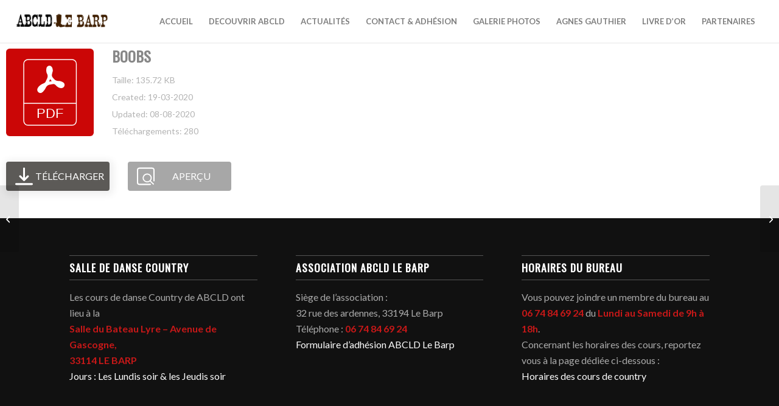

--- FILE ---
content_type: text/html; charset=UTF-8
request_url: https://abcld-country-lebarp.fr/wpfd_file/boobs/
body_size: 11490
content:
<!DOCTYPE html>
<html lang="fr-FR" class="html_stretched responsive av-preloader-disabled  html_header_top html_logo_left html_main_nav_header html_menu_right html_custom html_header_sticky html_header_shrinking_disabled html_mobile_menu_tablet html_header_searchicon_disabled html_content_align_center html_header_unstick_top html_header_stretch html_minimal_header html_minimal_header_shadow html_elegant-blog html_av-submenu-hidden html_av-submenu-display-click html_av-overlay-side html_av-overlay-side-classic html_av-submenu-clone html_entry_id_1974 av-cookies-no-cookie-consent av-no-preview av-default-lightbox html_text_menu_active av-mobile-menu-switch-default">
<head>
<meta charset="UTF-8" />
<meta name="robots" content="index, follow" />


<!-- mobile setting -->
<meta name="viewport" content="width=device-width, initial-scale=1">

<!-- Scripts/CSS and wp_head hook -->
<title>BOOBS &#8211; ABCLD COUNTRY LE BARP</title>
<meta name='robots' content='max-image-preview:large' />
	<style>img:is([sizes="auto" i], [sizes^="auto," i]) { contain-intrinsic-size: 3000px 1500px }</style>
	<link rel="alternate" type="application/rss+xml" title="ABCLD COUNTRY LE BARP &raquo; Flux" href="https://abcld-country-lebarp.fr/feed/" />
<link rel="alternate" type="application/rss+xml" title="ABCLD COUNTRY LE BARP &raquo; Flux des commentaires" href="https://abcld-country-lebarp.fr/comments/feed/" />

<!-- google webfont font replacement -->

			<script type='text/javascript'>

				(function() {

					/*	check if webfonts are disabled by user setting via cookie - or user must opt in.	*/
					var html = document.getElementsByTagName('html')[0];
					var cookie_check = html.className.indexOf('av-cookies-needs-opt-in') >= 0 || html.className.indexOf('av-cookies-can-opt-out') >= 0;
					var allow_continue = true;
					var silent_accept_cookie = html.className.indexOf('av-cookies-user-silent-accept') >= 0;

					if( cookie_check && ! silent_accept_cookie )
					{
						if( ! document.cookie.match(/aviaCookieConsent/) || html.className.indexOf('av-cookies-session-refused') >= 0 )
						{
							allow_continue = false;
						}
						else
						{
							if( ! document.cookie.match(/aviaPrivacyRefuseCookiesHideBar/) )
							{
								allow_continue = false;
							}
							else if( ! document.cookie.match(/aviaPrivacyEssentialCookiesEnabled/) )
							{
								allow_continue = false;
							}
							else if( document.cookie.match(/aviaPrivacyGoogleWebfontsDisabled/) )
							{
								allow_continue = false;
							}
						}
					}

					if( allow_continue )
					{
						var f = document.createElement('link');

						f.type 	= 'text/css';
						f.rel 	= 'stylesheet';
						f.href 	= 'https://fonts.googleapis.com/css?family=Oswald%7CLato:300,400,700&display=auto';
						f.id 	= 'avia-google-webfont';

						document.getElementsByTagName('head')[0].appendChild(f);
					}
				})();

			</script>
			<script type="text/javascript">
/* <![CDATA[ */
window._wpemojiSettings = {"baseUrl":"https:\/\/s.w.org\/images\/core\/emoji\/16.0.1\/72x72\/","ext":".png","svgUrl":"https:\/\/s.w.org\/images\/core\/emoji\/16.0.1\/svg\/","svgExt":".svg","source":{"concatemoji":"https:\/\/abcld-country-lebarp.fr\/wp-includes\/js\/wp-emoji-release.min.js?ver=6.8.3"}};
/*! This file is auto-generated */
!function(s,n){var o,i,e;function c(e){try{var t={supportTests:e,timestamp:(new Date).valueOf()};sessionStorage.setItem(o,JSON.stringify(t))}catch(e){}}function p(e,t,n){e.clearRect(0,0,e.canvas.width,e.canvas.height),e.fillText(t,0,0);var t=new Uint32Array(e.getImageData(0,0,e.canvas.width,e.canvas.height).data),a=(e.clearRect(0,0,e.canvas.width,e.canvas.height),e.fillText(n,0,0),new Uint32Array(e.getImageData(0,0,e.canvas.width,e.canvas.height).data));return t.every(function(e,t){return e===a[t]})}function u(e,t){e.clearRect(0,0,e.canvas.width,e.canvas.height),e.fillText(t,0,0);for(var n=e.getImageData(16,16,1,1),a=0;a<n.data.length;a++)if(0!==n.data[a])return!1;return!0}function f(e,t,n,a){switch(t){case"flag":return n(e,"\ud83c\udff3\ufe0f\u200d\u26a7\ufe0f","\ud83c\udff3\ufe0f\u200b\u26a7\ufe0f")?!1:!n(e,"\ud83c\udde8\ud83c\uddf6","\ud83c\udde8\u200b\ud83c\uddf6")&&!n(e,"\ud83c\udff4\udb40\udc67\udb40\udc62\udb40\udc65\udb40\udc6e\udb40\udc67\udb40\udc7f","\ud83c\udff4\u200b\udb40\udc67\u200b\udb40\udc62\u200b\udb40\udc65\u200b\udb40\udc6e\u200b\udb40\udc67\u200b\udb40\udc7f");case"emoji":return!a(e,"\ud83e\udedf")}return!1}function g(e,t,n,a){var r="undefined"!=typeof WorkerGlobalScope&&self instanceof WorkerGlobalScope?new OffscreenCanvas(300,150):s.createElement("canvas"),o=r.getContext("2d",{willReadFrequently:!0}),i=(o.textBaseline="top",o.font="600 32px Arial",{});return e.forEach(function(e){i[e]=t(o,e,n,a)}),i}function t(e){var t=s.createElement("script");t.src=e,t.defer=!0,s.head.appendChild(t)}"undefined"!=typeof Promise&&(o="wpEmojiSettingsSupports",i=["flag","emoji"],n.supports={everything:!0,everythingExceptFlag:!0},e=new Promise(function(e){s.addEventListener("DOMContentLoaded",e,{once:!0})}),new Promise(function(t){var n=function(){try{var e=JSON.parse(sessionStorage.getItem(o));if("object"==typeof e&&"number"==typeof e.timestamp&&(new Date).valueOf()<e.timestamp+604800&&"object"==typeof e.supportTests)return e.supportTests}catch(e){}return null}();if(!n){if("undefined"!=typeof Worker&&"undefined"!=typeof OffscreenCanvas&&"undefined"!=typeof URL&&URL.createObjectURL&&"undefined"!=typeof Blob)try{var e="postMessage("+g.toString()+"("+[JSON.stringify(i),f.toString(),p.toString(),u.toString()].join(",")+"));",a=new Blob([e],{type:"text/javascript"}),r=new Worker(URL.createObjectURL(a),{name:"wpTestEmojiSupports"});return void(r.onmessage=function(e){c(n=e.data),r.terminate(),t(n)})}catch(e){}c(n=g(i,f,p,u))}t(n)}).then(function(e){for(var t in e)n.supports[t]=e[t],n.supports.everything=n.supports.everything&&n.supports[t],"flag"!==t&&(n.supports.everythingExceptFlag=n.supports.everythingExceptFlag&&n.supports[t]);n.supports.everythingExceptFlag=n.supports.everythingExceptFlag&&!n.supports.flag,n.DOMReady=!1,n.readyCallback=function(){n.DOMReady=!0}}).then(function(){return e}).then(function(){var e;n.supports.everything||(n.readyCallback(),(e=n.source||{}).concatemoji?t(e.concatemoji):e.wpemoji&&e.twemoji&&(t(e.twemoji),t(e.wpemoji)))}))}((window,document),window._wpemojiSettings);
/* ]]> */
</script>
<style id='wp-emoji-styles-inline-css' type='text/css'>

	img.wp-smiley, img.emoji {
		display: inline !important;
		border: none !important;
		box-shadow: none !important;
		height: 1em !important;
		width: 1em !important;
		margin: 0 0.07em !important;
		vertical-align: -0.1em !important;
		background: none !important;
		padding: 0 !important;
	}
</style>
<link rel='stylesheet' id='wp-block-library-css' href='https://abcld-country-lebarp.fr/wp-includes/css/dist/block-library/style.min.css?ver=6.8.3' type='text/css' media='all' />
<style id='global-styles-inline-css' type='text/css'>
:root{--wp--preset--aspect-ratio--square: 1;--wp--preset--aspect-ratio--4-3: 4/3;--wp--preset--aspect-ratio--3-4: 3/4;--wp--preset--aspect-ratio--3-2: 3/2;--wp--preset--aspect-ratio--2-3: 2/3;--wp--preset--aspect-ratio--16-9: 16/9;--wp--preset--aspect-ratio--9-16: 9/16;--wp--preset--color--black: #000000;--wp--preset--color--cyan-bluish-gray: #abb8c3;--wp--preset--color--white: #ffffff;--wp--preset--color--pale-pink: #f78da7;--wp--preset--color--vivid-red: #cf2e2e;--wp--preset--color--luminous-vivid-orange: #ff6900;--wp--preset--color--luminous-vivid-amber: #fcb900;--wp--preset--color--light-green-cyan: #7bdcb5;--wp--preset--color--vivid-green-cyan: #00d084;--wp--preset--color--pale-cyan-blue: #8ed1fc;--wp--preset--color--vivid-cyan-blue: #0693e3;--wp--preset--color--vivid-purple: #9b51e0;--wp--preset--color--metallic-red: #b02b2c;--wp--preset--color--maximum-yellow-red: #edae44;--wp--preset--color--yellow-sun: #eeee22;--wp--preset--color--palm-leaf: #83a846;--wp--preset--color--aero: #7bb0e7;--wp--preset--color--old-lavender: #745f7e;--wp--preset--color--steel-teal: #5f8789;--wp--preset--color--raspberry-pink: #d65799;--wp--preset--color--medium-turquoise: #4ecac2;--wp--preset--gradient--vivid-cyan-blue-to-vivid-purple: linear-gradient(135deg,rgba(6,147,227,1) 0%,rgb(155,81,224) 100%);--wp--preset--gradient--light-green-cyan-to-vivid-green-cyan: linear-gradient(135deg,rgb(122,220,180) 0%,rgb(0,208,130) 100%);--wp--preset--gradient--luminous-vivid-amber-to-luminous-vivid-orange: linear-gradient(135deg,rgba(252,185,0,1) 0%,rgba(255,105,0,1) 100%);--wp--preset--gradient--luminous-vivid-orange-to-vivid-red: linear-gradient(135deg,rgba(255,105,0,1) 0%,rgb(207,46,46) 100%);--wp--preset--gradient--very-light-gray-to-cyan-bluish-gray: linear-gradient(135deg,rgb(238,238,238) 0%,rgb(169,184,195) 100%);--wp--preset--gradient--cool-to-warm-spectrum: linear-gradient(135deg,rgb(74,234,220) 0%,rgb(151,120,209) 20%,rgb(207,42,186) 40%,rgb(238,44,130) 60%,rgb(251,105,98) 80%,rgb(254,248,76) 100%);--wp--preset--gradient--blush-light-purple: linear-gradient(135deg,rgb(255,206,236) 0%,rgb(152,150,240) 100%);--wp--preset--gradient--blush-bordeaux: linear-gradient(135deg,rgb(254,205,165) 0%,rgb(254,45,45) 50%,rgb(107,0,62) 100%);--wp--preset--gradient--luminous-dusk: linear-gradient(135deg,rgb(255,203,112) 0%,rgb(199,81,192) 50%,rgb(65,88,208) 100%);--wp--preset--gradient--pale-ocean: linear-gradient(135deg,rgb(255,245,203) 0%,rgb(182,227,212) 50%,rgb(51,167,181) 100%);--wp--preset--gradient--electric-grass: linear-gradient(135deg,rgb(202,248,128) 0%,rgb(113,206,126) 100%);--wp--preset--gradient--midnight: linear-gradient(135deg,rgb(2,3,129) 0%,rgb(40,116,252) 100%);--wp--preset--font-size--small: 1rem;--wp--preset--font-size--medium: 1.125rem;--wp--preset--font-size--large: 1.75rem;--wp--preset--font-size--x-large: clamp(1.75rem, 3vw, 2.25rem);--wp--preset--spacing--20: 0.44rem;--wp--preset--spacing--30: 0.67rem;--wp--preset--spacing--40: 1rem;--wp--preset--spacing--50: 1.5rem;--wp--preset--spacing--60: 2.25rem;--wp--preset--spacing--70: 3.38rem;--wp--preset--spacing--80: 5.06rem;--wp--preset--shadow--natural: 6px 6px 9px rgba(0, 0, 0, 0.2);--wp--preset--shadow--deep: 12px 12px 50px rgba(0, 0, 0, 0.4);--wp--preset--shadow--sharp: 6px 6px 0px rgba(0, 0, 0, 0.2);--wp--preset--shadow--outlined: 6px 6px 0px -3px rgba(255, 255, 255, 1), 6px 6px rgba(0, 0, 0, 1);--wp--preset--shadow--crisp: 6px 6px 0px rgba(0, 0, 0, 1);}:root { --wp--style--global--content-size: 800px;--wp--style--global--wide-size: 1130px; }:where(body) { margin: 0; }.wp-site-blocks > .alignleft { float: left; margin-right: 2em; }.wp-site-blocks > .alignright { float: right; margin-left: 2em; }.wp-site-blocks > .aligncenter { justify-content: center; margin-left: auto; margin-right: auto; }:where(.is-layout-flex){gap: 0.5em;}:where(.is-layout-grid){gap: 0.5em;}.is-layout-flow > .alignleft{float: left;margin-inline-start: 0;margin-inline-end: 2em;}.is-layout-flow > .alignright{float: right;margin-inline-start: 2em;margin-inline-end: 0;}.is-layout-flow > .aligncenter{margin-left: auto !important;margin-right: auto !important;}.is-layout-constrained > .alignleft{float: left;margin-inline-start: 0;margin-inline-end: 2em;}.is-layout-constrained > .alignright{float: right;margin-inline-start: 2em;margin-inline-end: 0;}.is-layout-constrained > .aligncenter{margin-left: auto !important;margin-right: auto !important;}.is-layout-constrained > :where(:not(.alignleft):not(.alignright):not(.alignfull)){max-width: var(--wp--style--global--content-size);margin-left: auto !important;margin-right: auto !important;}.is-layout-constrained > .alignwide{max-width: var(--wp--style--global--wide-size);}body .is-layout-flex{display: flex;}.is-layout-flex{flex-wrap: wrap;align-items: center;}.is-layout-flex > :is(*, div){margin: 0;}body .is-layout-grid{display: grid;}.is-layout-grid > :is(*, div){margin: 0;}body{padding-top: 0px;padding-right: 0px;padding-bottom: 0px;padding-left: 0px;}a:where(:not(.wp-element-button)){text-decoration: underline;}:root :where(.wp-element-button, .wp-block-button__link){background-color: #32373c;border-width: 0;color: #fff;font-family: inherit;font-size: inherit;line-height: inherit;padding: calc(0.667em + 2px) calc(1.333em + 2px);text-decoration: none;}.has-black-color{color: var(--wp--preset--color--black) !important;}.has-cyan-bluish-gray-color{color: var(--wp--preset--color--cyan-bluish-gray) !important;}.has-white-color{color: var(--wp--preset--color--white) !important;}.has-pale-pink-color{color: var(--wp--preset--color--pale-pink) !important;}.has-vivid-red-color{color: var(--wp--preset--color--vivid-red) !important;}.has-luminous-vivid-orange-color{color: var(--wp--preset--color--luminous-vivid-orange) !important;}.has-luminous-vivid-amber-color{color: var(--wp--preset--color--luminous-vivid-amber) !important;}.has-light-green-cyan-color{color: var(--wp--preset--color--light-green-cyan) !important;}.has-vivid-green-cyan-color{color: var(--wp--preset--color--vivid-green-cyan) !important;}.has-pale-cyan-blue-color{color: var(--wp--preset--color--pale-cyan-blue) !important;}.has-vivid-cyan-blue-color{color: var(--wp--preset--color--vivid-cyan-blue) !important;}.has-vivid-purple-color{color: var(--wp--preset--color--vivid-purple) !important;}.has-metallic-red-color{color: var(--wp--preset--color--metallic-red) !important;}.has-maximum-yellow-red-color{color: var(--wp--preset--color--maximum-yellow-red) !important;}.has-yellow-sun-color{color: var(--wp--preset--color--yellow-sun) !important;}.has-palm-leaf-color{color: var(--wp--preset--color--palm-leaf) !important;}.has-aero-color{color: var(--wp--preset--color--aero) !important;}.has-old-lavender-color{color: var(--wp--preset--color--old-lavender) !important;}.has-steel-teal-color{color: var(--wp--preset--color--steel-teal) !important;}.has-raspberry-pink-color{color: var(--wp--preset--color--raspberry-pink) !important;}.has-medium-turquoise-color{color: var(--wp--preset--color--medium-turquoise) !important;}.has-black-background-color{background-color: var(--wp--preset--color--black) !important;}.has-cyan-bluish-gray-background-color{background-color: var(--wp--preset--color--cyan-bluish-gray) !important;}.has-white-background-color{background-color: var(--wp--preset--color--white) !important;}.has-pale-pink-background-color{background-color: var(--wp--preset--color--pale-pink) !important;}.has-vivid-red-background-color{background-color: var(--wp--preset--color--vivid-red) !important;}.has-luminous-vivid-orange-background-color{background-color: var(--wp--preset--color--luminous-vivid-orange) !important;}.has-luminous-vivid-amber-background-color{background-color: var(--wp--preset--color--luminous-vivid-amber) !important;}.has-light-green-cyan-background-color{background-color: var(--wp--preset--color--light-green-cyan) !important;}.has-vivid-green-cyan-background-color{background-color: var(--wp--preset--color--vivid-green-cyan) !important;}.has-pale-cyan-blue-background-color{background-color: var(--wp--preset--color--pale-cyan-blue) !important;}.has-vivid-cyan-blue-background-color{background-color: var(--wp--preset--color--vivid-cyan-blue) !important;}.has-vivid-purple-background-color{background-color: var(--wp--preset--color--vivid-purple) !important;}.has-metallic-red-background-color{background-color: var(--wp--preset--color--metallic-red) !important;}.has-maximum-yellow-red-background-color{background-color: var(--wp--preset--color--maximum-yellow-red) !important;}.has-yellow-sun-background-color{background-color: var(--wp--preset--color--yellow-sun) !important;}.has-palm-leaf-background-color{background-color: var(--wp--preset--color--palm-leaf) !important;}.has-aero-background-color{background-color: var(--wp--preset--color--aero) !important;}.has-old-lavender-background-color{background-color: var(--wp--preset--color--old-lavender) !important;}.has-steel-teal-background-color{background-color: var(--wp--preset--color--steel-teal) !important;}.has-raspberry-pink-background-color{background-color: var(--wp--preset--color--raspberry-pink) !important;}.has-medium-turquoise-background-color{background-color: var(--wp--preset--color--medium-turquoise) !important;}.has-black-border-color{border-color: var(--wp--preset--color--black) !important;}.has-cyan-bluish-gray-border-color{border-color: var(--wp--preset--color--cyan-bluish-gray) !important;}.has-white-border-color{border-color: var(--wp--preset--color--white) !important;}.has-pale-pink-border-color{border-color: var(--wp--preset--color--pale-pink) !important;}.has-vivid-red-border-color{border-color: var(--wp--preset--color--vivid-red) !important;}.has-luminous-vivid-orange-border-color{border-color: var(--wp--preset--color--luminous-vivid-orange) !important;}.has-luminous-vivid-amber-border-color{border-color: var(--wp--preset--color--luminous-vivid-amber) !important;}.has-light-green-cyan-border-color{border-color: var(--wp--preset--color--light-green-cyan) !important;}.has-vivid-green-cyan-border-color{border-color: var(--wp--preset--color--vivid-green-cyan) !important;}.has-pale-cyan-blue-border-color{border-color: var(--wp--preset--color--pale-cyan-blue) !important;}.has-vivid-cyan-blue-border-color{border-color: var(--wp--preset--color--vivid-cyan-blue) !important;}.has-vivid-purple-border-color{border-color: var(--wp--preset--color--vivid-purple) !important;}.has-metallic-red-border-color{border-color: var(--wp--preset--color--metallic-red) !important;}.has-maximum-yellow-red-border-color{border-color: var(--wp--preset--color--maximum-yellow-red) !important;}.has-yellow-sun-border-color{border-color: var(--wp--preset--color--yellow-sun) !important;}.has-palm-leaf-border-color{border-color: var(--wp--preset--color--palm-leaf) !important;}.has-aero-border-color{border-color: var(--wp--preset--color--aero) !important;}.has-old-lavender-border-color{border-color: var(--wp--preset--color--old-lavender) !important;}.has-steel-teal-border-color{border-color: var(--wp--preset--color--steel-teal) !important;}.has-raspberry-pink-border-color{border-color: var(--wp--preset--color--raspberry-pink) !important;}.has-medium-turquoise-border-color{border-color: var(--wp--preset--color--medium-turquoise) !important;}.has-vivid-cyan-blue-to-vivid-purple-gradient-background{background: var(--wp--preset--gradient--vivid-cyan-blue-to-vivid-purple) !important;}.has-light-green-cyan-to-vivid-green-cyan-gradient-background{background: var(--wp--preset--gradient--light-green-cyan-to-vivid-green-cyan) !important;}.has-luminous-vivid-amber-to-luminous-vivid-orange-gradient-background{background: var(--wp--preset--gradient--luminous-vivid-amber-to-luminous-vivid-orange) !important;}.has-luminous-vivid-orange-to-vivid-red-gradient-background{background: var(--wp--preset--gradient--luminous-vivid-orange-to-vivid-red) !important;}.has-very-light-gray-to-cyan-bluish-gray-gradient-background{background: var(--wp--preset--gradient--very-light-gray-to-cyan-bluish-gray) !important;}.has-cool-to-warm-spectrum-gradient-background{background: var(--wp--preset--gradient--cool-to-warm-spectrum) !important;}.has-blush-light-purple-gradient-background{background: var(--wp--preset--gradient--blush-light-purple) !important;}.has-blush-bordeaux-gradient-background{background: var(--wp--preset--gradient--blush-bordeaux) !important;}.has-luminous-dusk-gradient-background{background: var(--wp--preset--gradient--luminous-dusk) !important;}.has-pale-ocean-gradient-background{background: var(--wp--preset--gradient--pale-ocean) !important;}.has-electric-grass-gradient-background{background: var(--wp--preset--gradient--electric-grass) !important;}.has-midnight-gradient-background{background: var(--wp--preset--gradient--midnight) !important;}.has-small-font-size{font-size: var(--wp--preset--font-size--small) !important;}.has-medium-font-size{font-size: var(--wp--preset--font-size--medium) !important;}.has-large-font-size{font-size: var(--wp--preset--font-size--large) !important;}.has-x-large-font-size{font-size: var(--wp--preset--font-size--x-large) !important;}
:where(.wp-block-post-template.is-layout-flex){gap: 1.25em;}:where(.wp-block-post-template.is-layout-grid){gap: 1.25em;}
:where(.wp-block-columns.is-layout-flex){gap: 2em;}:where(.wp-block-columns.is-layout-grid){gap: 2em;}
:root :where(.wp-block-pullquote){font-size: 1.5em;line-height: 1.6;}
</style>
<link rel='stylesheet' id='dashicons-css' href='https://abcld-country-lebarp.fr/wp-includes/css/dashicons.min.css?ver=6.8.3' type='text/css' media='all' />
<link rel='stylesheet' id='avia-merged-styles-css' href='https://abcld-country-lebarp.fr/wp-content/uploads/dynamic_avia/avia-merged-styles-d78acadab1ef70524e9cf2b61a29542e---689efedc58a48.css' type='text/css' media='all' />
<script type="text/javascript" src="https://abcld-country-lebarp.fr/wp-includes/js/jquery/jquery.min.js?ver=3.7.1" id="jquery-core-js"></script>
<script type="text/javascript" src="https://abcld-country-lebarp.fr/wp-includes/js/jquery/jquery-migrate.min.js?ver=3.4.1" id="jquery-migrate-js"></script>
<script type="text/javascript" src="https://abcld-country-lebarp.fr/wp-content/uploads/dynamic_avia/avia-head-scripts-1a3344b61da476f689d0c5eee706628a---689b1f451396a.js" id="avia-head-scripts-js"></script>
<link rel="https://api.w.org/" href="https://abcld-country-lebarp.fr/wp-json/" /><link rel="EditURI" type="application/rsd+xml" title="RSD" href="https://abcld-country-lebarp.fr/xmlrpc.php?rsd" />
<meta name="generator" content="WordPress 6.8.3" />
<link rel="canonical" href="https://abcld-country-lebarp.fr/wpfd_file/boobs/" />
<link rel='shortlink' href='https://abcld-country-lebarp.fr/?p=1974' />
<link rel="alternate" title="oEmbed (JSON)" type="application/json+oembed" href="https://abcld-country-lebarp.fr/wp-json/oembed/1.0/embed?url=https%3A%2F%2Fabcld-country-lebarp.fr%2Fwpfd_file%2Fboobs%2F" />
<link rel="alternate" title="oEmbed (XML)" type="text/xml+oembed" href="https://abcld-country-lebarp.fr/wp-json/oembed/1.0/embed?url=https%3A%2F%2Fabcld-country-lebarp.fr%2Fwpfd_file%2Fboobs%2F&#038;format=xml" />

<link rel="icon" href="https://abcld-country-lebarp.fr/wp-content/uploads/2019/10/abcld-country-club-le-barp-danse-favicon.gif" type="image/gif">
<!--[if lt IE 9]><script src="https://abcld-country-lebarp.fr/wp-content/themes/enfold/js/html5shiv.js"></script><![endif]--><link rel="profile" href="https://gmpg.org/xfn/11" />
<link rel="alternate" type="application/rss+xml" title="ABCLD COUNTRY LE BARP RSS2 Feed" href="https://abcld-country-lebarp.fr/feed/" />
<link rel="pingback" href="https://abcld-country-lebarp.fr/xmlrpc.php" />

<style type='text/css' media='screen'>
 #top #header_main > .container, #top #header_main > .container .main_menu  .av-main-nav > li > a, #top #header_main #menu-item-shop .cart_dropdown_link{ height:70px; line-height: 70px; }
 .html_top_nav_header .av-logo-container{ height:70px;  }
 .html_header_top.html_header_sticky #top #wrap_all #main{ padding-top:70px; } 
</style>

<!-- To speed up the rendering and to display the site as fast as possible to the user we include some styles and scripts for above the fold content inline -->
<script type="text/javascript">'use strict';var avia_is_mobile=!1;if(/Android|webOS|iPhone|iPad|iPod|BlackBerry|IEMobile|Opera Mini/i.test(navigator.userAgent)&&'ontouchstart' in document.documentElement){avia_is_mobile=!0;document.documentElement.className+=' avia_mobile '}
else{document.documentElement.className+=' avia_desktop '};document.documentElement.className+=' js_active ';(function(){var e=['-webkit-','-moz-','-ms-',''],n='',o=!1,a=!1;for(var t in e){if(e[t]+'transform' in document.documentElement.style){o=!0;n=e[t]+'transform'};if(e[t]+'perspective' in document.documentElement.style){a=!0}};if(o){document.documentElement.className+=' avia_transform '};if(a){document.documentElement.className+=' avia_transform3d '};if(typeof document.getElementsByClassName=='function'&&typeof document.documentElement.getBoundingClientRect=='function'&&avia_is_mobile==!1){if(n&&window.innerHeight>0){setTimeout(function(){var e=0,o={},a=0,t=document.getElementsByClassName('av-parallax'),i=window.pageYOffset||document.documentElement.scrollTop;for(e=0;e<t.length;e++){t[e].style.top='0px';o=t[e].getBoundingClientRect();a=Math.ceil((window.innerHeight+i-o.top)*0.3);t[e].style[n]='translate(0px, '+a+'px)';t[e].style.top='auto';t[e].className+=' enabled-parallax '}},50)}}})();</script><style type="text/css">
		@font-face {font-family: 'entypo-fontello-enfold'; font-weight: normal; font-style: normal; font-display: auto;
		src: url('https://abcld-country-lebarp.fr/wp-content/themes/enfold/config-templatebuilder/avia-template-builder/assets/fonts/entypo-fontello-enfold/entypo-fontello-enfold.woff2') format('woff2'),
		url('https://abcld-country-lebarp.fr/wp-content/themes/enfold/config-templatebuilder/avia-template-builder/assets/fonts/entypo-fontello-enfold/entypo-fontello-enfold.woff') format('woff'),
		url('https://abcld-country-lebarp.fr/wp-content/themes/enfold/config-templatebuilder/avia-template-builder/assets/fonts/entypo-fontello-enfold/entypo-fontello-enfold.ttf') format('truetype'),
		url('https://abcld-country-lebarp.fr/wp-content/themes/enfold/config-templatebuilder/avia-template-builder/assets/fonts/entypo-fontello-enfold/entypo-fontello-enfold.svg#entypo-fontello-enfold') format('svg'),
		url('https://abcld-country-lebarp.fr/wp-content/themes/enfold/config-templatebuilder/avia-template-builder/assets/fonts/entypo-fontello-enfold/entypo-fontello-enfold.eot'),
		url('https://abcld-country-lebarp.fr/wp-content/themes/enfold/config-templatebuilder/avia-template-builder/assets/fonts/entypo-fontello-enfold/entypo-fontello-enfold.eot?#iefix') format('embedded-opentype');
		}

		#top .avia-font-entypo-fontello-enfold, body .avia-font-entypo-fontello-enfold, html body [data-av_iconfont='entypo-fontello-enfold']:before{ font-family: 'entypo-fontello-enfold'; }
		
		@font-face {font-family: 'entypo-fontello'; font-weight: normal; font-style: normal; font-display: auto;
		src: url('https://abcld-country-lebarp.fr/wp-content/themes/enfold/config-templatebuilder/avia-template-builder/assets/fonts/entypo-fontello/entypo-fontello.woff2') format('woff2'),
		url('https://abcld-country-lebarp.fr/wp-content/themes/enfold/config-templatebuilder/avia-template-builder/assets/fonts/entypo-fontello/entypo-fontello.woff') format('woff'),
		url('https://abcld-country-lebarp.fr/wp-content/themes/enfold/config-templatebuilder/avia-template-builder/assets/fonts/entypo-fontello/entypo-fontello.ttf') format('truetype'),
		url('https://abcld-country-lebarp.fr/wp-content/themes/enfold/config-templatebuilder/avia-template-builder/assets/fonts/entypo-fontello/entypo-fontello.svg#entypo-fontello') format('svg'),
		url('https://abcld-country-lebarp.fr/wp-content/themes/enfold/config-templatebuilder/avia-template-builder/assets/fonts/entypo-fontello/entypo-fontello.eot'),
		url('https://abcld-country-lebarp.fr/wp-content/themes/enfold/config-templatebuilder/avia-template-builder/assets/fonts/entypo-fontello/entypo-fontello.eot?#iefix') format('embedded-opentype');
		}

		#top .avia-font-entypo-fontello, body .avia-font-entypo-fontello, html body [data-av_iconfont='entypo-fontello']:before{ font-family: 'entypo-fontello'; }
		
		@font-face {font-family: 'flaticon-sports'; font-weight: normal; font-style: normal; font-display: auto;
		src: url('https://abcld-country-lebarp.fr/wp-content/uploads/avia_fonts/flaticon-sports/flaticon-sports.woff2') format('woff2'),
		url('https://abcld-country-lebarp.fr/wp-content/uploads/avia_fonts/flaticon-sports/flaticon-sports.woff') format('woff'),
		url('https://abcld-country-lebarp.fr/wp-content/uploads/avia_fonts/flaticon-sports/flaticon-sports.ttf') format('truetype'),
		url('https://abcld-country-lebarp.fr/wp-content/uploads/avia_fonts/flaticon-sports/flaticon-sports.svg#flaticon-sports') format('svg'),
		url('https://abcld-country-lebarp.fr/wp-content/uploads/avia_fonts/flaticon-sports/flaticon-sports.eot'),
		url('https://abcld-country-lebarp.fr/wp-content/uploads/avia_fonts/flaticon-sports/flaticon-sports.eot?#iefix') format('embedded-opentype');
		}

		#top .avia-font-flaticon-sports, body .avia-font-flaticon-sports, html body [data-av_iconfont='flaticon-sports']:before{ font-family: 'flaticon-sports'; }
		
		@font-face {font-family: 'flaticon'; font-weight: normal; font-style: normal; font-display: auto;
		src: url('https://abcld-country-lebarp.fr/wp-content/uploads/avia_fonts/flaticon/flaticon.woff2') format('woff2'),
		url('https://abcld-country-lebarp.fr/wp-content/uploads/avia_fonts/flaticon/flaticon.woff') format('woff'),
		url('https://abcld-country-lebarp.fr/wp-content/uploads/avia_fonts/flaticon/flaticon.ttf') format('truetype'),
		url('https://abcld-country-lebarp.fr/wp-content/uploads/avia_fonts/flaticon/flaticon.svg#flaticon') format('svg'),
		url('https://abcld-country-lebarp.fr/wp-content/uploads/avia_fonts/flaticon/flaticon.eot'),
		url('https://abcld-country-lebarp.fr/wp-content/uploads/avia_fonts/flaticon/flaticon.eot?#iefix') format('embedded-opentype');
		}

		#top .avia-font-flaticon, body .avia-font-flaticon, html body [data-av_iconfont='flaticon']:before{ font-family: 'flaticon'; }
		</style>

<!--
Debugging Info for Theme support: 

Theme: Enfold
Version: 7.1.1
Installed: enfold
AviaFramework Version: 5.6
AviaBuilder Version: 6.0
aviaElementManager Version: 1.0.1
ML:512-PU:41-PLA:5
WP:6.8.3
Compress: CSS:all theme files - JS:all theme files
Updates: disabled
PLAu:4
-->
</head>

<body id="top" class="wp-singular wpfd_file-template-default single single-wpfd_file postid-1974 wp-theme-enfold stretched rtl_columns av-curtain-numeric oswald lato  post-type-wpfd_file wpfd-category-b avia-responsive-images-support" itemscope="itemscope" itemtype="https://schema.org/WebPage" >

	
	<div id='wrap_all'>

	
<header id='header' class='all_colors header_color light_bg_color  av_header_top av_logo_left av_main_nav_header av_menu_right av_custom av_header_sticky av_header_shrinking_disabled av_header_stretch av_mobile_menu_tablet av_header_searchicon_disabled av_header_unstick_top av_minimal_header av_minimal_header_shadow av_bottom_nav_disabled  av_header_border_disabled'  data-av_shrink_factor='50' role="banner" itemscope="itemscope" itemtype="https://schema.org/WPHeader" >

		<div  id='header_main' class='container_wrap container_wrap_logo'>

        <div class='container av-logo-container'><div class='inner-container'><span class='logo avia-standard-logo'><a href='https://abcld-country-lebarp.fr/' class='' aria-label='abcld-country-club-le-barp-danse-logo-2' title='abcld-country-club-le-barp-danse-logo-2'><img src="https://abcld-country-lebarp.fr/wp-content/uploads/2019/10/abcld-country-club-le-barp-danse-logo-2.png" srcset="https://abcld-country-lebarp.fr/wp-content/uploads/2019/10/abcld-country-club-le-barp-danse-logo-2.png 340w, https://abcld-country-lebarp.fr/wp-content/uploads/2019/10/abcld-country-club-le-barp-danse-logo-2-300x138.png 300w" sizes="(max-width: 340px) 100vw, 340px" height="100" width="300" alt='ABCLD COUNTRY LE BARP' title='abcld-country-club-le-barp-danse-logo-2' /></a></span><nav class='main_menu' data-selectname='Sélectionner une page'  role="navigation" itemscope="itemscope" itemtype="https://schema.org/SiteNavigationElement" ><div class="avia-menu av-main-nav-wrap"><ul role="menu" class="menu av-main-nav" id="avia-menu"><li role="menuitem" id="menu-item-782" class="menu-item menu-item-type-post_type menu-item-object-page menu-item-home menu-item-top-level menu-item-top-level-1"><a title="ABCLD COUNTRY LE BARP" href="https://abcld-country-lebarp.fr/" itemprop="url" tabindex="0"><span class="avia-bullet"></span><span class="avia-menu-text">ACCUEIL</span><span class="avia-menu-fx"><span class="avia-arrow-wrap"><span class="avia-arrow"></span></span></span></a></li>
<li role="menuitem" id="menu-item-791" class="menu-item menu-item-type-post_type menu-item-object-page menu-item-has-children menu-item-top-level menu-item-top-level-2"><a title="Présentation ABCLD" href="https://abcld-country-lebarp.fr/abcld-le-barp-presentation/" itemprop="url" tabindex="0"><span class="avia-bullet"></span><span class="avia-menu-text">DECOUVRIR ABCLD</span><span class="avia-menu-fx"><span class="avia-arrow-wrap"><span class="avia-arrow"></span></span></span></a>


<ul class="sub-menu">
	<li role="menuitem" id="menu-item-1708" class="menu-item menu-item-type-custom menu-item-object-custom"><a href="https://abcld-country-lebarp.fr/abcld-le-barp-presentation/" itemprop="url" tabindex="0"><span class="avia-bullet"></span><span class="avia-menu-text">L&#8217;ASSOCIATION ABCLD</span></a></li>
	<li role="menuitem" id="menu-item-785" class="menu-item menu-item-type-post_type menu-item-object-page"><a title="Equipe ABCLD Country Le Barp" href="https://abcld-country-lebarp.fr/equipe-country-abcld-le-barp/" itemprop="url" tabindex="0"><span class="avia-bullet"></span><span class="avia-menu-text">EQUIPE</span></a></li>
	<li role="menuitem" id="menu-item-9096" class="menu-item menu-item-type-post_type menu-item-object-page"><a href="https://abcld-country-lebarp.fr/planning-des-cours-de-country-2025-2026/" itemprop="url" tabindex="0"><span class="avia-bullet"></span><span class="avia-menu-text">PLANNING DES COURS DE COUNTRY – 2025-2026</span></a></li>
	<li role="menuitem" id="menu-item-8212" class="menu-item menu-item-type-post_type menu-item-object-page"><a href="https://abcld-country-lebarp.fr/planning-des-cours-de-country-2024-2025/" itemprop="url" tabindex="0"><span class="avia-bullet"></span><span class="avia-menu-text">PLANNING DES COURS DE COUNTRY – 2024-2025</span></a></li>
	<li role="menuitem" id="menu-item-7374" class="menu-item menu-item-type-post_type menu-item-object-page"><a href="https://abcld-country-lebarp.fr/planning-des-cours-de-country-2023-2024/" itemprop="url" tabindex="0"><span class="avia-bullet"></span><span class="avia-menu-text">PLANNING DES COURS DE COUNTRY – 2023-2024</span></a></li>
	<li role="menuitem" id="menu-item-6776" class="menu-item menu-item-type-post_type menu-item-object-page"><a href="https://abcld-country-lebarp.fr/planning-cours-country-2/" itemprop="url" tabindex="0"><span class="avia-bullet"></span><span class="avia-menu-text">PLANNING DES COURS DE COUNTRY – 2022-2023</span></a></li>
	<li role="menuitem" id="menu-item-781" class="menu-item menu-item-type-post_type menu-item-object-page"><a title="PLANNING DES COURS 2021" href="https://abcld-country-lebarp.fr/planning-cours-country/" itemprop="url" tabindex="0"><span class="avia-bullet"></span><span class="avia-menu-text">PLANNING DES COURS 2021</span></a></li>
	<li role="menuitem" id="menu-item-6194" class="menu-item menu-item-type-post_type menu-item-object-page"><a title="PLANNING DES COURS 2020" href="https://abcld-country-lebarp.fr/planning-des-cours-country-2020/" itemprop="url" tabindex="0"><span class="avia-bullet"></span><span class="avia-menu-text">PLANNING DES COURS 2020</span></a></li>
	<li role="menuitem" id="menu-item-6193" class="menu-item menu-item-type-post_type menu-item-object-page"><a title="PLANNING DES COURS 2019" href="https://abcld-country-lebarp.fr/planning-des-cours-country-2019-2020/" itemprop="url" tabindex="0"><span class="avia-bullet"></span><span class="avia-menu-text">PLANNING DES COURS 2019</span></a></li>
	<li role="menuitem" id="menu-item-4536" class="menu-item menu-item-type-post_type menu-item-object-page"><a title="RESULTATS DES POTS COMMUNS" href="https://abcld-country-lebarp.fr/planning-cours-country/planning-des-cours-resultats-pot-commun/" itemprop="url" tabindex="0"><span class="avia-bullet"></span><span class="avia-menu-text">RESULTATS DES POTS COMMUNS</span></a></li>
	<li role="menuitem" id="menu-item-1449" class="menu-item menu-item-type-post_type menu-item-object-page"><a title="Index danses Country" href="https://abcld-country-lebarp.fr/index-danses-country/" itemprop="url" tabindex="0"><span class="avia-bullet"></span><span class="avia-menu-text">INDEX DANSES</span></a></li>
</ul>
</li>
<li role="menuitem" id="menu-item-789" class="menu-item menu-item-type-post_type menu-item-object-page current_page_parent menu-item-top-level menu-item-top-level-3"><a title="Actualités ABCLD Country Le Barp" href="https://abcld-country-lebarp.fr/news/" itemprop="url" tabindex="0"><span class="avia-bullet"></span><span class="avia-menu-text">ACTUALITÉS</span><span class="avia-menu-fx"><span class="avia-arrow-wrap"><span class="avia-arrow"></span></span></span></a></li>
<li role="menuitem" id="menu-item-787" class="menu-item menu-item-type-post_type menu-item-object-page menu-item-top-level menu-item-top-level-4"><a title="ADHÉSION ABCLD COUNTRY LE BARP" href="https://abcld-country-lebarp.fr/adhesion-abcld-country-le-barp/" itemprop="url" tabindex="0"><span class="avia-bullet"></span><span class="avia-menu-text">CONTACT &#038; ADHÉSION</span><span class="avia-menu-fx"><span class="avia-arrow-wrap"><span class="avia-arrow"></span></span></span></a></li>
<li role="menuitem" id="menu-item-786" class="menu-item menu-item-type-post_type menu-item-object-page menu-item-mega-parent  menu-item-top-level menu-item-top-level-5"><a title="Galerie Photos ABCLD Country Le Barp" href="https://abcld-country-lebarp.fr/abcld-le-barp-galerie-photos/" itemprop="url" tabindex="0"><span class="avia-bullet"></span><span class="avia-menu-text">GALERIE PHOTOS</span><span class="avia-menu-fx"><span class="avia-arrow-wrap"><span class="avia-arrow"></span></span></span></a></li>
<li role="menuitem" id="menu-item-2582" class="menu-item menu-item-type-post_type menu-item-object-page menu-item-has-children menu-item-top-level menu-item-top-level-6"><a title="Agnès Gauthier : Qui Suis-Je" href="https://abcld-country-lebarp.fr/agnes-gauthier-qui-suis-je/" itemprop="url" tabindex="0"><span class="avia-bullet"></span><span class="avia-menu-text">AGNES GAUTHIER</span><span class="avia-menu-fx"><span class="avia-arrow-wrap"><span class="avia-arrow"></span></span></span></a>


<ul class="sub-menu">
	<li role="menuitem" id="menu-item-2559" class="menu-item menu-item-type-post_type menu-item-object-page"><a title="Agnès Gauthier : Qui Suis-Je" href="https://abcld-country-lebarp.fr/agnes-gauthier-qui-suis-je/" itemprop="url" tabindex="0"><span class="avia-bullet"></span><span class="avia-menu-text">QUI SUIS JE ?</span></a></li>
	<li role="menuitem" id="menu-item-2568" class="menu-item menu-item-type-post_type menu-item-object-page"><a title="Agnès Gauthier Workshop" href="https://abcld-country-lebarp.fr/agnes-gauthier-workshop/" itemprop="url" tabindex="0"><span class="avia-bullet"></span><span class="avia-menu-text">WORKSHOP</span></a></li>
	<li role="menuitem" id="menu-item-3669" class="menu-item menu-item-type-post_type menu-item-object-page"><a title="MES CHOREGRAPHIES" href="https://abcld-country-lebarp.fr/agnes-gauthier-mes-choregraphies/" itemprop="url" tabindex="0"><span class="avia-bullet"></span><span class="avia-menu-text">MES CHOREGRAPHIES</span></a></li>
	<li role="menuitem" id="menu-item-2581" class="menu-item menu-item-type-post_type menu-item-object-page"><a title="Agnès Gauthier : Me Contacter" href="https://abcld-country-lebarp.fr/agnes-gauthier-me-contacter/" itemprop="url" tabindex="0"><span class="avia-bullet"></span><span class="avia-menu-text">ME CONTACTER</span></a></li>
</ul>
</li>
<li role="menuitem" id="menu-item-1705" class="menu-item menu-item-type-post_type menu-item-object-page menu-item-top-level menu-item-top-level-7"><a title="LIVRE D&#8217;OR ABCLD LE BARP" href="https://abcld-country-lebarp.fr/livre-dor-abcld-le-barp/" itemprop="url" tabindex="0"><span class="avia-bullet"></span><span class="avia-menu-text">LIVRE D&#8217;OR</span><span class="avia-menu-fx"><span class="avia-arrow-wrap"><span class="avia-arrow"></span></span></span></a></li>
<li role="menuitem" id="menu-item-1711" class="menu-item menu-item-type-post_type menu-item-object-page menu-item-top-level menu-item-top-level-8"><a title="NOS PARTENAIRES" href="https://abcld-country-lebarp.fr/nos-partenaires/" itemprop="url" tabindex="0"><span class="avia-bullet"></span><span class="avia-menu-text">PARTENAIRES</span><span class="avia-menu-fx"><span class="avia-arrow-wrap"><span class="avia-arrow"></span></span></span></a></li>
<li class="av-burger-menu-main menu-item-avia-special " role="menuitem">
	        			<a href="#" aria-label="Menu" aria-hidden="false">
							<span class="av-hamburger av-hamburger--spin av-js-hamburger">
								<span class="av-hamburger-box">
						          <span class="av-hamburger-inner"></span>
						          <strong>Menu</strong>
								</span>
							</span>
							<span class="avia_hidden_link_text">Menu</span>
						</a>
	        		   </li></ul></div></nav></div> </div> 
		<!-- end container_wrap-->
		</div>
<div class="header_bg"></div>
<!-- end header -->
</header>

	<div id='main' class='all_colors' data-scroll-offset='70'>

	
<div class="wpfd-single-file">
    <div class="wpfd-single-file--icon">
            <a href="https://abcld-country-lebarp.fr/wp-admin/admin-ajax.php?juwpfisadmin&#x3D;false&amp;action&#x3D;wpfd&amp;task&#x3D;file.download&amp;wpfd_category_id&#x3D;41&amp;wpfd_file_id&#x3D;1974&amp;token&#x3D;&amp;preview&#x3D;1" alt="BOOBS" class="wpfdlightbox">
            <div class="wpfd-icon-placeholder" style="background-image: url(&quot;https://abcld-country-lebarp.fr/wp-content/plugins/wp-file-download/app/site/assets/icons/svg/pdf.svg&quot;);border-radius: 4%;box-shadow: 0px 0px 0px 0px transparent;background-color: #CB0606;border: 0px solid ;background-size: 100%;"></div>
        </a>
    </div>

    <div class="wpfd-single-file--details wpfd-file-content">
                <h3 class="wpfd-file-content--title">BOOBS</h3>
        <div class="wpfd-file-content--meta">
                    <div>Taille: 135.72 KB</div>
                    <div>Created: 19-03-2020</div>
                    <div>Updated: 08-08-2020</div>
                    <div>Téléchargements: 280</div>
        </div>
    </div>
    <div class="wpfd-single-file--buttons">
                                <a href="https://abcld-country-lebarp.fr/T%C3%A9l%C3%A9chargement/41/b/1974/boobs.pdf"  data-id="1974" title="BOOBS" class="noLightbox wpfd_downloadlink wpfd-single-file-button wpfd-button-download">
                    <svg xmlns="http://www.w3.org/2000/svg" width="38" height="38" viewBox="0 0 400 400"><g fill="#ffffff"><path d="M178 234v-7V24c0-13 8-23 20-24 13-1 24 9 24 23v212l5-5 44-44c10-9 23-10 32-1s9 23-1 33l-85 85c-10 11-23 11-34 0l-85-86a22 22 0 0123-37 28 28 0 018 6l44 44a31 31 0 013 5zM200 400H24c-17 0-28-14-23-29 3-10 12-15 23-16h351c12 0 21 6 24 16 5 15-6 29-22 29H200z"/></g></svg>
                    <span>Télécharger</span>
                </a>
                    <a href="https://abcld-country-lebarp.fr/wp-admin/admin-ajax.php?juwpfisadmin&#x3D;false&amp;action&#x3D;wpfd&amp;task&#x3D;file.download&amp;wpfd_category_id&#x3D;41&amp;wpfd_file_id&#x3D;1974&amp;token&#x3D;&amp;preview&#x3D;1" class="wpfd-single-file-button wpfd-button-preview" target="_blank">
                        <svg xmlns="http://www.w3.org/2000/svg" width="38" height="38" viewBox="0 0 400 400"><g fill="#ffffff"><path d="M0 200V55C0 28 16 8 41 2a63 63 0 0115-2h289c32 0 55 23 55 54v248c0 10-6 16-15 16-8 0-14-6-14-16V56c0-16-11-27-28-27H57c-18 0-28 9-28 28v286c0 19 10 28 28 28h243c11 0 18 6 18 15s-7 14-18 14H56c-28 0-49-16-55-41a67 67 0 01-1-15V200z"/><path d="M314 302l15 15 52 51c7 7 7 14 2 20-6 6-13 5-20-2l-67-65a11 11 0 00-1-1 104 104 0 01-149-26c-29-43-20-99 20-133 39-33 99-31 137 4 38 34 45 93 11 137zm-159-64c-1 42 34 77 77 77 42 1 78-33 78-75 1-42-34-77-75-77-44-1-79 32-80 75z"/></g></svg>
                        <span>Aperçu</span>
                    </a>
    </div>
</div>

				<div class='container_wrap footer_color' id='footer'>

					<div class='container'>

						<div class='flex_column av_one_third  first el_before_av_one_third'><section id="text-3" class="widget clearfix widget_text"><h3 class="widgettitle">SALLE DE DANSE COUNTRY</h3>			<div class="textwidget"><p>Les cours de danse Country de ABCLD ont lieu à la<br />
<strong>Salle du Bateau Lyre &#8211; Avenue de Gascogne,<br />
33114 LE BARP</strong><br />
<span style="color:#FFFFFF">Jours : Les Lundis soir &#038; les Jeudis soir</span></p>
</div>
		<span class="seperator extralight-border"></span></section></div><div class='flex_column av_one_third  el_after_av_one_third el_before_av_one_third '><section id="text-4" class="widget clearfix widget_text"><h3 class="widgettitle">ASSOCIATION ABCLD LE BARP</h3>			<div class="textwidget"><p>Siège de l&#8217;association :<br />
32 rue des ardennes, 33194 Le Barp<br />
Téléphone : <b><strong>06 74 84 69 24</strong></b><br />
<a title="Adhésion association country ABCLD Le Barp" href="https://abcld-country-lebarp.fr/wp-content/uploads/2020/02/fiche-inscription-adhesion-abcld-le-barp-2019-2020.pdf" target="_blank" rel="noopener">Formulaire d&#8217;adhésion ABCLD Le Barp</a></p>
</div>
		<span class="seperator extralight-border"></span></section></div><div class='flex_column av_one_third  el_after_av_one_third el_before_av_one_third '><section id="text-5" class="widget clearfix widget_text"><h3 class="widgettitle">Horaires du bureau</h3>			<div class="textwidget"><p>Vous pouvez joindre un membre du bureau au<br />
<strong>06 74 84 69 24</strong> du <strong>Lundi au Samedi de 9h à 18h</strong>.<br />
Concernant les horaires des cours, reportez vous à la page dédiée ci-dessous :<br /><a title="ABCLD Country Le Barp, les horaires des cours" href="https://abcld-country-lebarp.fr/planning-cours-country/">Horaires des cours de country</a></p>
</div>
		<span class="seperator extralight-border"></span></section></div>
					</div>

				<!-- ####### END FOOTER CONTAINER ####### -->
				</div>

	

	
				<footer class='container_wrap socket_color' id='socket'  role="contentinfo" itemscope="itemscope" itemtype="https://schema.org/WPFooter" aria-label="Copyright et infos société" >
                    <div class='container'>

                        <span class='copyright'>© Copyright - <strong>ABCLD COUNTRY LE BARP</strong>  - <a href="https://www.pubstaging.fr" title="Création site internet Le Barp">Création site internet Le Barp</a> - <a href="https://www.pubstaging.fr" title="Création site internet associatif">Création site internet associatif</a> -  <a href="https://www.pubstaging.fr" title="Création site internet Cestas">Création site internet Cestas</a> - <a href="https://www.pubstaging.fr" title="Création site internet Pessac">Création site internet Pessac</a> - <a href="https://www.pubstaging.fr" title="Création site internet Bordeaux">Création site internet Bordeaux</a> - <strong><em>Conception PUBSTAGING</em></strong></span>

                        
                    </div>

	            <!-- ####### END SOCKET CONTAINER ####### -->
				</footer>


					<!-- end main -->
		</div>

		<a class='avia-post-nav avia-post-prev without-image' href='https://abcld-country-lebarp.fr/wpfd_file/you-are/' title='Lien vers: YOU ARE' aria-label='YOU ARE'><span class="label iconfont avia-svg-icon avia-font-svg_entypo-fontello" data-av_svg_icon='left-open-mini' data-av_iconset='svg_entypo-fontello'><svg version="1.1" xmlns="http://www.w3.org/2000/svg" width="8" height="32" viewBox="0 0 8 32" preserveAspectRatio="xMidYMid meet" aria-labelledby='av-svg-title-1' aria-describedby='av-svg-desc-1' role="graphics-symbol" aria-hidden="true">
<title id='av-svg-title-1'>Lien vers: YOU ARE</title>
<desc id='av-svg-desc-1'>Lien vers: YOU ARE</desc>
<path d="M8.064 21.44q0.832 0.832 0 1.536-0.832 0.832-1.536 0l-6.144-6.208q-0.768-0.768 0-1.6l6.144-6.208q0.704-0.832 1.536 0 0.832 0.704 0 1.536l-4.992 5.504z"></path>
</svg></span><span class="entry-info-wrap"><span class="entry-info"><span class='entry-title'>YOU ARE</span></span></span></a><a class='avia-post-nav avia-post-next without-image' href='https://abcld-country-lebarp.fr/wpfd_file/chase-that-song/' title='Lien vers: CHASE THAT SONG' aria-label='CHASE THAT SONG'><span class="label iconfont avia-svg-icon avia-font-svg_entypo-fontello" data-av_svg_icon='right-open-mini' data-av_iconset='svg_entypo-fontello'><svg version="1.1" xmlns="http://www.w3.org/2000/svg" width="8" height="32" viewBox="0 0 8 32" preserveAspectRatio="xMidYMid meet" aria-labelledby='av-svg-title-2' aria-describedby='av-svg-desc-2' role="graphics-symbol" aria-hidden="true">
<title id='av-svg-title-2'>Lien vers: CHASE THAT SONG</title>
<desc id='av-svg-desc-2'>Lien vers: CHASE THAT SONG</desc>
<path d="M0.416 21.44l5.056-5.44-5.056-5.504q-0.832-0.832 0-1.536 0.832-0.832 1.536 0l6.144 6.208q0.768 0.832 0 1.6l-6.144 6.208q-0.704 0.832-1.536 0-0.832-0.704 0-1.536z"></path>
</svg></span><span class="entry-info-wrap"><span class="entry-info"><span class='entry-title'>CHASE THAT SONG</span></span></span></a><!-- end wrap_all --></div>
<a href='#top' title='Faire défiler vers le haut' id='scroll-top-link' class='avia-svg-icon avia-font-svg_entypo-fontello' data-av_svg_icon='up-open' data-av_iconset='svg_entypo-fontello' tabindex='-1' aria-hidden='true'>
	<svg version="1.1" xmlns="http://www.w3.org/2000/svg" width="19" height="32" viewBox="0 0 19 32" preserveAspectRatio="xMidYMid meet" aria-labelledby='av-svg-title-3' aria-describedby='av-svg-desc-3' role="graphics-symbol" aria-hidden="true">
<title id='av-svg-title-3'>Faire défiler vers le haut</title>
<desc id='av-svg-desc-3'>Faire défiler vers le haut</desc>
<path d="M18.048 18.24q0.512 0.512 0.512 1.312t-0.512 1.312q-1.216 1.216-2.496 0l-6.272-6.016-6.272 6.016q-1.28 1.216-2.496 0-0.512-0.512-0.512-1.312t0.512-1.312l7.488-7.168q0.512-0.512 1.28-0.512t1.28 0.512z"></path>
</svg>	<span class="avia_hidden_link_text">Faire défiler vers le haut</span>
</a>

<div id="fb-root"></div>

<script type="speculationrules">
{"prefetch":[{"source":"document","where":{"and":[{"href_matches":"\/*"},{"not":{"href_matches":["\/wp-*.php","\/wp-admin\/*","\/wp-content\/uploads\/*","\/wp-content\/*","\/wp-content\/plugins\/*","\/wp-content\/themes\/enfold\/*","\/*\\?(.+)"]}},{"not":{"selector_matches":"a[rel~=\"nofollow\"]"}},{"not":{"selector_matches":".no-prefetch, .no-prefetch a"}}]},"eagerness":"conservative"}]}
</script>
 
	(function($) { 
		$(document).on('click', '.file_desc a, .file-desc a', function(e) { 
			e.preventDefault(); 
			window.open($(this).attr('href'), '_blank');

			return false; 
		}); 
	})(jQuery); 

 <script type='text/javascript'>
 /* <![CDATA[ */  
var avia_framework_globals = avia_framework_globals || {};
    avia_framework_globals.frameworkUrl = 'https://abcld-country-lebarp.fr/wp-content/themes/enfold/framework/';
    avia_framework_globals.installedAt = 'https://abcld-country-lebarp.fr/wp-content/themes/enfold/';
    avia_framework_globals.ajaxurl = 'https://abcld-country-lebarp.fr/wp-admin/admin-ajax.php';
/* ]]> */ 
</script>
 
 <link rel='stylesheet' id='wpfd-front-css' href='https://abcld-country-lebarp.fr/wp-content/plugins/wp-file-download/app/site/assets/css/front.css?ver=5.2.2' type='text/css' media='all' />
<link rel='stylesheet' id='wpfd-theme-default-css' href='https://abcld-country-lebarp.fr/wp-content/plugins/wp-file-download/app/site/themes/wpfd-default/css/style.css?ver=5.2.2' type='text/css' media='all' />
<link rel='stylesheet' id='wpfd-colorbox-viewer-css' href='https://abcld-country-lebarp.fr/wp-content/plugins/wp-file-download/app/site/assets/css/viewer.css?ver=5.2.2' type='text/css' media='all' />
<link rel='stylesheet' id='wpfd-videojs-css' href='https://abcld-country-lebarp.fr/wp-content/plugins/wp-file-download/app/site/assets/css/video-js.css?ver=5.2.2' type='text/css' media='all' />
<link rel='stylesheet' id='wpfd-colorbox-css' href='https://abcld-country-lebarp.fr/wp-content/plugins/wp-file-download/app/site/assets/css/colorbox.css?ver=5.2.2' type='text/css' media='all' />
<link rel='stylesheet' id='wpfd-viewer-css' href='https://abcld-country-lebarp.fr/wp-content/plugins/wp-file-download/app/site/assets/css/viewer.css?ver=5.2.2' type='text/css' media='all' />
<link rel='stylesheet' id='wpfd-single-file-css-css' href='https://abcld-country-lebarp.fr/wp-content/plugins/wp-file-download/app/admin/assets/ui/css/singlefile.css?ver=5.2.2' type='text/css' media='all' />
<link rel='stylesheet' id='wpfd-single-file-button-css' href='https://abcld-country-lebarp.fr/wp-content/plugins/wp-file-download/app/site/assets/css/wpfd-single-file-button.css?ver=5.2.2' type='text/css' media='all' />
<script type="text/javascript" src="https://abcld-country-lebarp.fr/wp-includes/js/underscore.min.js?ver=1.13.7" id="underscore-js"></script>
<script type="text/javascript" id="wpfd-frontend-js-extra">
/* <![CDATA[ */
var wpfdfrontend = {"pluginurl":"https:\/\/abcld-country-lebarp.fr\/wp-content\/plugins\/wp-file-download"};
var wpfdparams = {"ga_download_tracking":"0"};
/* ]]> */
</script>
<script type="text/javascript" src="https://abcld-country-lebarp.fr/wp-content/plugins/wp-file-download/app/site/assets/js/frontend.js?ver=5.2.2" id="wpfd-frontend-js"></script>
<script type="text/javascript" src="https://abcld-country-lebarp.fr/wp-includes/js/jquery/ui/core.min.js?ver=1.13.3" id="jquery-ui-core-js"></script>
<script type="text/javascript" id="wpfd-colorbox-js-extra">
/* <![CDATA[ */
var wpfdcolorbox = {"wpfdajaxurl":"https:\/\/abcld-country-lebarp.fr\/wp-admin\/admin-ajax.php?juwpfisadmin=false&action=wpfd&"};
/* ]]> */
</script>
<script type="text/javascript" src="https://abcld-country-lebarp.fr/wp-content/plugins/wp-file-download/app/site/assets/js/jquery.colorbox-min.js?ver=6.8.3" id="wpfd-colorbox-js"></script>
<script type="text/javascript" id="wpfd-colorbox-init-js-extra">
/* <![CDATA[ */
var wpfdcolorboxvars = {"preview_loading_message":"The preview is still loading, you can <span class=\"wpfd-loading-close\">cancel<\/span> it at any time..."};
/* ]]> */
</script>
<script type="text/javascript" src="https://abcld-country-lebarp.fr/wp-content/plugins/wp-file-download/app/site/assets/js/colorbox.init.js?ver=5.2.2" id="wpfd-colorbox-init-js"></script>
<script type="text/javascript" src="https://abcld-country-lebarp.fr/wp-content/plugins/wp-file-download/app/site/assets/js/video.js?ver=5.2.2" id="wpfd-videojs-js"></script>
<script type="text/javascript" src="https://abcld-country-lebarp.fr/wp-content/uploads/dynamic_avia/avia-footer-scripts-6075d47d53a16b0b0b3ec0ba666ad512---689b1f45b842a.js" id="avia-footer-scripts-js"></script>
</body>
</html>
